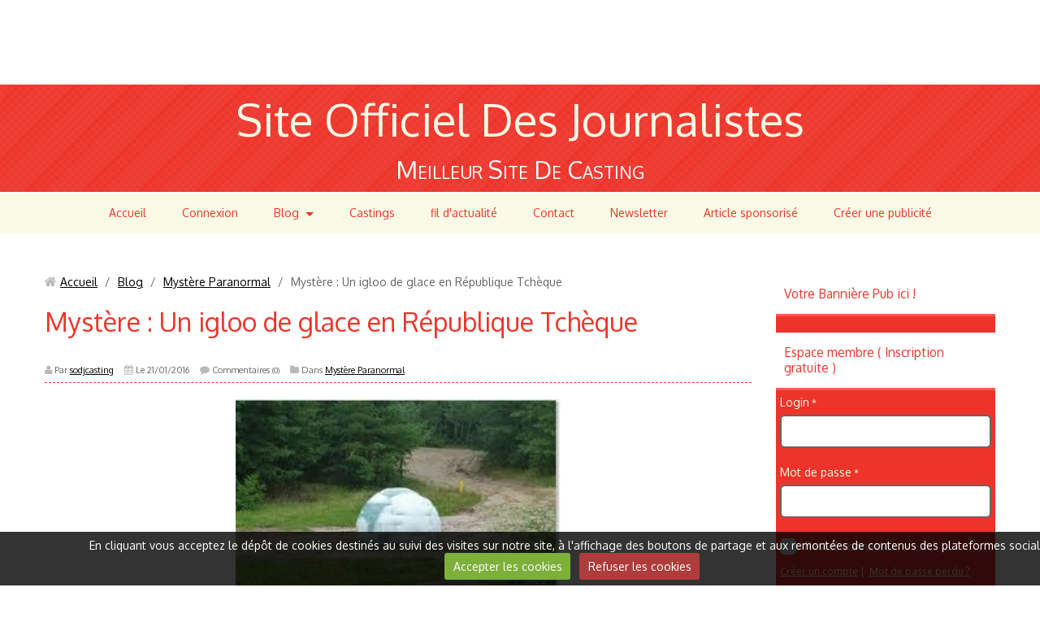

--- FILE ---
content_type: text/html; charset=UTF-8
request_url: https://www.siteofficieldesjournalistes.com/blog/mystere-paranormal-1/mystere-un-igloo-de-glace-en-republique-tcheque.html
body_size: 62679
content:
<!DOCTYPE html>
<html lang="fr">

    <head>
        <title>Mystère : Un igloo de glace en République Tchèque</title>
        
        <!-- easy_bootstrap / chili -->
<meta http-equiv="content-type" content="text/html; charset=utf-8">
  <link rel="alternate" type="application/rss+xml" href="https://www.siteofficieldesjournalistes.com/blog/do/rss.xml" />
  <meta name="twitter:title" content="Mystère : Un igloo de glace en République Tchèque"/>
  <meta property="og:title" content="Mystère : Un igloo de glace en République Tchèque"/>
  <meta property="og:url" content="https://www.siteofficieldesjournalistes.com/blog/mystere-paranormal-1/mystere-un-igloo-de-glace-en-republique-tcheque.html"/>
  <meta property="og:type" content="article"/>
  <meta name="description" content="Notre planète bleue regorge de curiosités que nous avons tous hâtent de dénicher. L’une des dernières en date, est la découverte d’une sorte de géante boule de glace en République Tchèque."/>
  <meta name="twitter:description" content="Notre planète bleue regorge de curiosités que nous avons tous hâtent de dénicher. L’une des dernières en date, est la découverte d’une sorte de géante boule de glace en République Tchèque."/>
  <meta property="og:description" content="Notre planète bleue regorge de curiosités que nous avons tous hâtent de dénicher. L’une des dernières en date, est la découverte d’une sorte de géante boule de glace en République Tchèque."/>
  <meta name="keywords" content="mystère, igloo de glace, République Tchèque, étrange, paranormal, planète bleue, curiosités, géante boule, énigme, ovni,"/>
  <link rel="image_src" href="https://www.siteofficieldesjournalistes.com/medias/images/73725233glace-jpg.jpg"/>
  <meta property="og:image" content="https://www.siteofficieldesjournalistes.com/medias/images/73725233glace-jpg.jpg"/>
  <meta name="twitter:image" content="https://www.siteofficieldesjournalistes.com/medias/images/73725233glace-jpg.jpg"/>
  <meta name="twitter:card" content="summary_large_image"/>
  <link rel="canonical" href="https://www.siteofficieldesjournalistes.com/blog/mystere-paranormal-1/mystere-un-igloo-de-glace-en-republique-tcheque.html">

<meta name="msvalidate.01" content="5F3537B72D81F41909BF4C7EEE1160F7">

<meta name="google-site-verification" content="1kkV_ZtUE_u_dOSDdE81SphD-vRoG8GlCl2xScsVAaI">

<meta name="generator" content="e-monsite (e-monsite.com)">



<meta name="viewport" content="width=device-width, initial-scale=1.0, maximum-scale=1.0, user-scalable=no">
<!--[if IE]>
<meta http-equiv="X-UA-Compatible" content="IE=edge">
<![endif]-->

<link rel="icon" href="https://www.siteofficieldesjournalistes.com/medias/site/favicon/main-victoire-aplication-1.jpg">

<link rel="apple-touch-icon" sizes="114x114" href="https://www.siteofficieldesjournalistes.com/medias/site/mobilefavicon/main-5.jpg?fx=c_114_114" />
<link rel="apple-touch-icon" sizes="72x72" href="https://www.siteofficieldesjournalistes.com/medias/site/mobilefavicon/main-5.jpg?fx=c_72_72" />
<link rel="apple-touch-icon" href="https://www.siteofficieldesjournalistes.com/medias/site/mobilefavicon/main-5.jpg?fx=c_57_57" />
<link rel="apple-touch-icon-precomposed" href="https://www.siteofficieldesjournalistes.com/medias/site/mobilefavicon/main-5.jpg?fx=c_57_57" />



<meta name="google-site-verification" content="1kkV_ZtUE_u_dOSDdE81SphD-vRoG8GlCl2xScsVAaI" />



        <link href="https://fonts.googleapis.com/css?family=Oxygen&Electrolize:400,700&display=swap" rel="stylesheet">
        <link href="//www.siteofficieldesjournalistes.com/themes/combined.css?v=6_1543914175_229" rel="stylesheet">
        <!--[if IE 7]>
        <link href="//www.siteofficieldesjournalistes.com/medias/static/themes/bootstrap/css/font-awesome-ie7.min.css" rel="stylesheet">
        <![endif]-->
        
        <script src="//www.siteofficieldesjournalistes.com/themes/combined.js?v=6_1543914175_229"></script>

             <script src="//www.siteofficieldesjournalistes.com/medias/static/jqueryCuttr/jquery.cookie.js"></script>
    <script src="//www.siteofficieldesjournalistes.com/medias/static/jqueryCuttr/jquery.cookiecuttr.js"></script>
    <script>
    $(document).ready(function(){
        $.cookieCuttr({
            cookieNotificationLocationBottom : true,
            cookieDeclineButton : true,
            cookieResetButton : false,
            cookieAcceptButtonText :'Accepter\u0020les\u0020cookies',
            cookieDeclineButtonText :'Refuser\u0020les\u0020cookies',
            cookieResetButtonText : 'R\u00E9initialiser\u0020les\u0020cookies',
            cookieAnalyticsMessage : 'En\u0020cliquant\u0020vous\u0020acceptez\u0020le\u0020d\u00E9p\u00F4t\u0020de\u0020cookies\u0020destin\u00E9s\u0020au\u0020suivi\u0020des\u0020visites\u0020sur\u0020notre\u0020site,\u0020\u00E0\u0020l\u0027affichage\u0020des\u0020boutons\u0020de\u0020partage\u0020et\u0020aux\u0020remont\u00E9es\u0020de\u0020contenus\u0020des\u0020plateformes\u0020sociales.',
            cookieWhatAreLinkText : ''      
        });
    });
    </script>
        
        <!-- Le HTML5 shim, for IE6-8 support of HTML5 elements -->
        <!--[if lt IE 9]>
        <script src="//www.siteofficieldesjournalistes.com/medias/static/themes/bootstrap/js/html5shiv.js"></script>
        <![endif]--> 
        <!-- <script src="//www.siteofficieldesjournalistes.com/medias/static/themes/easy_bootstrap/plugins.js"></script> -->
       
                
        <script async src="https://www.googletagmanager.com/gtag/js?id=G-4VN4372P6E"></script>
<script>
    window.dataLayer = window.dataLayer || [];
    function gtag(){dataLayer.push(arguments);}
    
    gtag('consent', 'default', {
        'ad_storage': 'denied',
        'analytics_storage': 'denied'
    });
    
    gtag('js', new Date());
    gtag('config', 'G-4VN4372P6E');
</script>

        
    <!-- Global site tag (gtag.js) -->
        <script async src="https://www.googletagmanager.com/gtag/js?id=UA-58175441-1"></script>
        <script>
        window.dataLayer = window.dataLayer || [];
        function gtag(){dataLayer.push(arguments);}

gtag('consent', 'default', {
            'ad_storage': 'denied',
            'analytics_storage': 'denied'
        });
        gtag('set', 'allow_ad_personalization_signals', false);
                gtag('js', new Date());
        gtag('config', 'UA-58175441-1');
    </script>
    </head>
    
    <body id="blog_run_mystere-paranormal-1" class="default nohdp">
        <div id="ad_website_top" class="user-ad">
    <script type="text/javascript"><!--
    google_ad_client = "pub-9722186176027693";
    google_ad_width = 728;
    google_ad_height = 90;
    google_ad_format = "728x90_as";
    google_ad_type = "text_image";
    //--></script>
    <script type="text/javascript" src="https://pagead2.googlesyndication.com/pagead/show_ads.js">;</script>
</div>
        
         
 		<!-- les drapeau sur mobile --> 
        	<div class="visible-phone">
            	        	</div>
        <!-- /les drapeau sur mobile --> 
        
<!-- Si menu au dessus du header -->            
        <!-- /Si menu au dessus du header -->         
    
        <header id="header">
        	<!-- Si le header = le container --> 
        	            <div class="clearfix" >
                        <!-- /Si le header = le container --> 
            
            	<!-- Si les drapeau sont en haut du header --> 
            	                <div class="hidden-phone">
                                </div>
                                <!-- /Si les drapeau sont en haut du header --> 
                
                <!-- Si barre de recherche active --> 
                                <!-- /Si barre de recherche active --> 
                
                                
                                    
                                       
                        <p class="brand">                        
                            <a href="https://www.siteofficieldesjournalistes.com/">Site Officiel Des  Journalistes</a>
                        </p>     
                                        
                                            <p class="subtitle">Meilleur Site De Casting</p>
                                	                
                <!-- ********** EMPLACEMENT DU SLIDER ********** -->
                                <!-- ********** EMPLACEMENT DU SLIDER ********** -->
                
                                    
                                    
                
                <!-- Si les drapeau sont en bas du header --> 
                                <!-- /Si les drapeau sont en bas du header -->
             
             <!-- Si le header = le container --> 
            <!--   --> 
            <!-- / Si le header = le container --> 
        </header>
        
<!-- Si menu au dessous du header -->            
                <nav class="navbar  fixed">
                            
                <!-- Si barre de recherche active --> 
                                <!-- /Si barre de recherche active --> 
                
                <div class="navbar-inner">
                    <a class="btn-navbar" data-toggle="collapse" data-target=".nav-collapse">
                        <i class="icon icon-reorder icon-2x"></i>
                    </a>
                    <div class="nav-collapse collapse">
                       <ul class="nav nav-list">
         <li class="nav-item-1">
         <a class="nav-link " href="https://www.siteofficieldesjournalistes.com/" >Accueil</a>
               </li>
            <li class="nav-item-2">
         <a class="nav-link " href="http://www.siteofficieldesjournalistes.com/members/account/" >Connexion</a>
               </li>
            <li class="nav-item-3 dropdown">
         <a class="nav-link  dropdown-toggle" href="https://www.siteofficieldesjournalistes.com/blog/" >Blog</a>
                  <ul class="dropdown-menu">
                           <li>
                  <a href="https://www.siteofficieldesjournalistes.com/blog/casting/">Castings a la une</a>
                              </li>
                           <li>
                  <a href="https://www.siteofficieldesjournalistes.com/blog/article-sponsorise/">Article sponsorisé</a>
                              </li>
                           <li>
                  <a href="https://www.siteofficieldesjournalistes.com/blog/actualite/">Actualités</a>
                              </li>
                           <li>
                  <a href="https://www.siteofficieldesjournalistes.com/blog/insolite/">Insolite</a>
                              </li>
                           <li>
                  <a href="https://www.siteofficieldesjournalistes.com/blog/mystere-paranormal-1/">Mystère Paranormal</a>
                              </li>
                           <li>
                  <a href="https://www.siteofficieldesjournalistes.com/blog/horoscope/">Horoscope</a>
                              </li>
                        </ul>
               </li>
            <li class="nav-item-4">
         <a class="nav-link " href="https://www.siteofficieldesjournalistes.com/castings/" >Castings</a>
               </li>
            <li class="nav-item-5">
         <a class="nav-link " href="http://www.siteofficieldesjournalistes.com/pages/fil-d-actualite.html" >fil d'actualité</a>
               </li>
            <li class="nav-item-6">
         <a class="nav-link " href="http://www.siteofficieldesjournalistes.com/contact/contact.html" >Contact</a>
               </li>
            <li class="nav-item-7">
         <a class="nav-link " href="http://www.siteofficieldesjournalistes.com/newsletters/" >Newsletter</a>
               </li>
            <li class="nav-item-8">
         <a class="nav-link " href="https://www.siteofficieldesjournalistes.com/blog/article-sponsorise/" >Article sponsorisé</a>
               </li>
            <li class="nav-item-9">
         <a class="nav-link " href="http://www.siteofficieldesjournalistes.com/pages/votre-publicite.html" >Créer une publicité</a>
               </li>
         </ul>

                    </div>
                </div>


                    </nav>
        	<!-- Si menu fixe -->  
                        <div class="navbar-affix-clone"></div>
             
            <!-- /Si menu fixe -->    
        <!-- /Si menu au dessous du header -->   
        
        
        <div id="main-area" class="main">
            <div class="container">
            
<!-- Si menu dans le main -->            
        <!-- /Si menu dans le main --> 
            
            
                <div class="row-fluid">
                
<!-- menuleft -->                 
                    <!-- /menuleft -->  

<!-- menuright si "on_left" -->                 
                    <!-- /menuright si "on_left" -->                    
                    
            
                    <div class="span9 content" id="content-area">
                                                       <ul class="breadcrumb hidden-phone">
                  <li>
            <i class="icon icon-home"></i> <a href="https://www.siteofficieldesjournalistes.com/" title="Site Officiel Des  Journalistes">Accueil</a> <span class="divider">/</span>
         </li>
                        <li>
            <a href="https://www.siteofficieldesjournalistes.com/blog/" title="Blog">Blog</a> <span class="divider">/</span>
        </li>
                        <li>
            <a href="https://www.siteofficieldesjournalistes.com/blog/mystere-paranormal-1/" title="Mystère Paranormal">Mystère Paranormal</a> <span class="divider">/</span>
        </li>
                        <li class="active">
            Mystère : Un igloo de glace en République Tchèque
         </li>
            </ul>
                                                
                                                
                                                <div class="view view-blog" id="view-item" data-category="mystere-paranormal-1">
        <h1 class="view-title">Mystère : Un igloo de glace en République Tchèque</h1>
    <ul class="inline item-infos">
                <li><i class="icon icon-user"></i> Par  
                <a href="https://www.siteofficieldesjournalistes.com/blog/do/author/5668042f9b565a00089805f6">sodjcasting</a>    
                </li>
                <li>
            <i class="icon icon-calendar"></i> Le 21/01/2016
                    </li>
                <li><i class="icon icon-comment"></i> 
                    Commentaires <small>(0)</small>
                </li>
                        <li><i class="icon icon-folder-close"></i> Dans <a href="https://www.siteofficieldesjournalistes.com/blog/mystere-paranormal-1/" title="">Mystère Paranormal</a></li>
            </ul>
    <div class="clearfix">
         <p style="text-align: center;"><img alt="mystère, igloo de glace, République Tchèque, étrange, paranormal, planète bleue, curiosités, géante boule, énigme, ovni," height="268" src="http://www.siteofficieldesjournalistes.com/medias/images/73725233glace-jpg.jpg?fx=r_400_400" width="400" /></p>

<p>Notre plan&egrave;te bleue regorge de curiosit&eacute;s que nous avons tous h&acirc;tent de d&eacute;nicher. L&rsquo;une des derni&egrave;res en date, est la d&eacute;couverte d&rsquo;une sorte de g&eacute;ante boule de glace en R&eacute;publique Tch&egrave;que.<br />
&nbsp;</p>

        </div>
                         <div id="rows-" class="rows clearfix" data-total-pages="1" data-current-page="1">
                				
        	<div  class="row-container page_1">
        		<div class="row-content">
        			                        			    <div class="row">
					                                                                                
                                                                                                                            
                                                                        
						                                                        
							            				<div class="column self-stretch" style="width:100%">
            					<div class="column-content">            							<script async src="//pagead2.googlesyndication.com/pagead/js/adsbygoogle.js"></script>
<!-- Adaptable -->
<ins class="adsbygoogle"
     style="display:block"
     data-ad-client="ca-pub-9722186176027693"
     data-ad-slot="7686052414"
     data-ad-format="auto"></ins>
<script>
(adsbygoogle = window.adsbygoogle || []).push({});
</script>

            						            					</div>
            				</div>
													 
					        			</div>
                            		</div>
        	</div>
			 
			 
                				
        	<div  class="row-container page_1">
        		<div class="row-content">
        			                        			    <div class="row">
					                                                                                
                                                                                                                            
                                                                        
						                                                        
							            				<div class="column self-stretch" style="width:100%">
            					<div class="column-content">            							<div class="clearfix">
<p>Elle a &eacute;t&eacute; trouv&eacute;e par hasard par un promeneur dans la for&ecirc;t de Milovice, situ&eacute;e dans la r&eacute;gion de Moravie-du-Sud.</p>

<p>L&rsquo;objet mesurerait plus de 2 m&egrave;tres de diam&egrave;tre ! Il serait, d&rsquo;apr&egrave;s une vid&eacute;o post&eacute;e sur la plateforme Youtube, pos&eacute; sur un sentier de terre. La pr&eacute;sence de l&rsquo;impressionnante masse de glace demeure &agrave; cette heure une &eacute;nigme.</p>

<p>Le plus &eacute;trange dans cette affaire provient du fait qu&rsquo;il n&rsquo;y a pas de pr&eacute;sence de neige ni de glace aux alentours. La question que beaucoup de monde se pose est de savoir comment il est arriv&eacute; l&agrave;. La premi&egrave;re hypoth&egrave;se pose qu&rsquo;il s&rsquo;agirait ni plus ni moins d&rsquo;un OVNI !</p>

<p>Cette th&egrave;se a &eacute;t&eacute; accr&eacute;dit&eacute;e par un organisme am&eacute;ricain sp&eacute;cialis&eacute; en ufologie, l&rsquo;UFO Global Reporting Center. Cette association rapporte r&eacute;guli&egrave;rement des &eacute;l&eacute;ments, des preuves concernant les ph&eacute;nom&egrave;nes a&eacute;riens inexpliqu&eacute;s. Toutefois, comment un objet si lourd et si fragile aurait pu tomber du ciel sans para&icirc;tre &ecirc;tre v&eacute;ritablement endommag&eacute;.</p>

<p>La seconde tendrait &agrave; d&eacute;montrer qu&rsquo;elle serait de fabrication humaine. En effet, lorsque l&rsquo;on regarde avec un minimum d&rsquo;attention le monstre de glace, on aper&ccedil;oit des lignes verticales et horizontales comme les briques des igloos. Cependant, on pourrait se demander qui se serait amus&eacute; &agrave; stocker dans ses propres cong&eacute;lateurs une quantit&eacute; aussi importante de glace.</p>

<p style="text-align: center;"><iframe frameborder="0" height="390" src="http://www.dailymotion.com/embed/video/xk807a?width=640" width="640"></iframe></p>

</div>
            						            					</div>
            				</div>
													 
					        			</div>
                            		</div>
        	</div>
			 
			 
                				
        	<div  class="row-container page_1">
        		<div class="row-content">
        			                        			    <div class="row">
					                                                                                
                                                                                                                            
                                                                        
						                                                        
							            				<div class="column self-stretch" style="width:100%">
            					<div class="column-content">            							<script async src="//pagead2.googlesyndication.com/pagead/js/adsbygoogle.js"></script>
<!-- Adaptable -->
<ins class="adsbygoogle"
     style="display:block"
     data-ad-client="ca-pub-9722186176027693"
     data-ad-slot="7686052414"
     data-ad-format="auto"></ins>
<script>
(adsbygoogle = window.adsbygoogle || []).push({});
</script>

            						            					</div>
            				</div>
													 
					        			</div>
                            		</div>
        	</div>
			 
			 
</div>

                     
        <p class="tag-line">
        <a href="https://www.siteofficieldesjournalistes.com/blog/do/tag/ovni/" class="tag">ovni</a>
        <a href="https://www.siteofficieldesjournalistes.com/blog/do/tag/enigme/" class="tag">énigme</a>
        <a href="https://www.siteofficieldesjournalistes.com/blog/do/tag/geante-boule/" class="tag">géante boule</a>
        <a href="https://www.siteofficieldesjournalistes.com/blog/do/tag/curiosites/" class="tag">curiosités</a>
        <a href="https://www.siteofficieldesjournalistes.com/blog/do/tag/planete-bleue/" class="tag">planète bleue</a>
        <a href="https://www.siteofficieldesjournalistes.com/blog/do/tag/paranormal/" class="tag">paranormal</a>
        <a href="https://www.siteofficieldesjournalistes.com/blog/do/tag/etrange/" class="tag">etrange</a>
        <a href="https://www.siteofficieldesjournalistes.com/blog/do/tag/republique-tcheque/" class="tag">République Tchèque</a>
        <a href="https://www.siteofficieldesjournalistes.com/blog/do/tag/igloo-de-glace/" class="tag">igloo de glace</a>
        <a href="https://www.siteofficieldesjournalistes.com/blog/do/tag/mystere/" class="tag">mystere</a>
        </p>
        
        
        <div class="related-blogposts">
        <h2>Articles similaires</h2>
        <div class="items-container">
                                <div class="item item-blog media" data-category="insolite">
                <div class="media-body">
            <h3 class="media-heading"><a href="https://www.siteofficieldesjournalistes.com/blog/insolite/seulement-2-de-la-population-arrive-a-resoudre-cette-enigme-y-arriverez-vous.html">Seulement 2% de la population arrive à résoudre cette énigme ! Y arriverez-vous?</a></h3>
                            <p>Si vous êtes du genre à apprécier les jeux de logique et autres exercices du genre, nous avons peut-être quelque chose pour vous qui pourrait grandement vous ravir ! Voici la réponse:</p>         
                    </div>
    </div>
                                <div class="item item-blog media" data-category="actualite">
                <div class="media-body">
            <h3 class="media-heading"><a href="https://www.siteofficieldesjournalistes.com/blog/actualite/qui-se-sent-capable.html">Qui se sent capable ? </a></h3>
                            <p>Mettez au défi vos amis en partageant
</p>         
                    </div>
    </div>
                    </div>
    </div>
                
    

<div class="plugins">
               <div id="social-4e8206b7a4096fde4dbc94e8" class="plugin" data-plugin="social">
            <script type="text/javascript"> 
            if(jQuery.cookie('cc_cookie_accept') == "cc_cookie_accept"){ 
               var script = document.createElement('script');        
               var div = document.createElement('div');               
               var container = document.getElementById("social-4e8206b7a4096fde4dbc94e8");
               
               script.src = "//s7.addthis.com/js/300/addthis_widget.js#pubid=ra-5e00795ac3341b4e";
               div.classList.add("addthis_inline_share_toolbox");
               
               container.append(script);
               container.append(div);         
            }           
        </script>
       
</div>    
           <div class="plugin plugin-rating">
   <form action="https://www.siteofficieldesjournalistes.com/blog/mystere-paranormal-1/mystere-un-igloo-de-glace-en-republique-tcheque.html" method="post">
   <ul class="rating-list">
         <li class="note-off">
         <label for="rating1" title="1 / 5">1</label>
         <input type="radio" name="note" id="rating1" value="1"/>
      </li>
         <li class="note-off">
         <label for="rating2" title="2 / 5">2</label>
         <input type="radio" name="note" id="rating2" value="2"/>
      </li>
         <li class="note-off">
         <label for="rating3" title="3 / 5">3</label>
         <input type="radio" name="note" id="rating3" value="3"/>
      </li>
         <li class="note-off">
         <label for="rating4" title="4 / 5">4</label>
         <input type="radio" name="note" id="rating4" value="4"/>
      </li>
         <li class="note-off">
         <label for="rating5" title="5 / 5">5</label>
         <input type="radio" name="note" id="rating5" value="5"/>
      </li>
      </ul>
   <p class="rating-infos">
            Aucune note. Soyez le premier à attribuer une note !
      </p>
   </form>
</div>
    
                                                      
                    <div class="plugin plugin-comment-add" id="comment-add">
    <h3>Ajouter un commentaire</h3>
    
    <form method="post" action="https://www.siteofficieldesjournalistes.com/blog/mystere-paranormal-1/mystere-un-igloo-de-glace-en-republique-tcheque.html#comment-add">
            
                <div class="control-group required">
            <label for="comment_field_name" class="control-label">Nom</label>
            <div class="controls">
                <input  type="text" name="name" id="comment_field_name" class="input-block-level" value=""/>
            </div>
        </div>
        
        <div class="control-group">
            <label for="comment_field_email" class="control-label">E-mail</label>
            <div class="controls">
                <input  type="text" name="email" id="comment_field_email" class="input-block-level" value=""/>
            </div>
        </div>
        
        <div class="control-group">
            <label for="comment_field_url" class="control-label">Site Internet</label>
            <div class="controls">
                <input  type="text" name="web" id="comment_field_url" class="input-block-level" value=""/>
            </div>
        </div>
                
        <div class="control-group required">
            <label for="comment_field_message" class="control-label">Message</label>
            <div class="controls">
                <div class="btn-group nav-text-icons" data-target="comment_field_message">
    <a class="btn btn-small" title="Gras" href="javascript:void(0);" data-tag="[b]"><i class="icon-bold"></i></a>
    <a class="btn btn-small" title="Italique" href="javascript:void(0);" data-tag="[i]"><i class="icon-italic"></i></a>
    <a class="btn btn-small" title="Souligné" href="javascript:void(0);" data-tag="[u]"><i class="icon-underline"></i></a>
    <a class="btn btn-small" title="Taille du texte" href="javascript:void(0);" data-modal="size"><i class="icon-text-height"></i></a>
    <div class="btn-group">
        <a class="btn btn-small dropdown-toggle" title="Couleur du texte" href="#" data-toggle="dropdown"><i class="icon-tint"></i></a>
        <div class="dropdown-menu control-text-format-colors">
            <span style="background-color:#fefe33"></span>
            <span style="background-color:#fbbc03"></span>
            <span style="background-color:#fb9902"></span>
            <span style="background-color:#fd5308"></span>
            <span style="background-color:#fe2712"></span>
            <span style="background-color:#a7194b"></span>
            <span style="background-color:#8601af"></span>
            <span style="background-color:#3d01a4"></span>
            <span style="background-color:#0247fe"></span>
            <span style="background-color:#0392ce"></span>
            <span style="background-color:#66b032"></span>
            <span style="background-color:#d0ea2b"></span>
            <span style="background-color:#fff"></span>
            <span style="background-color:#ccc"></span>
            <span style="background-color:#999"></span>
            <span style="background-color:#666"></span>
            <span style="background-color:#333"></span>
            <span style="background-color:#000"></span>
            <div class="control-group">
                <div class="input-append">
                    <input type="text" class="control-text-format-colors-input" maxlength="7" value="" placeholder="#000000" data-exclude-validation="true">
                    <button class="btn btn-primary" type="button"><i class="icon-ok"></i></button>
                </div>
            </div>
        </div>
    </div>
    <a class="btn btn-small" title="Citation" href="javascript:void(0);" data-modal="quote"><i class="icon-quote-right"></i></a>
    <a class="btn btn-small" title="Texte centré" href="javascript:void(0);" data-tag="[center]"><i class="icon-align-center"></i></a>
    <a class="btn btn-small" title="Lien" href="javascript:void(0);" data-modal="url"><i class="icon-link"></i></a>
    <a class="btn btn-small" title="Texte caché" href="javascript:void(0);" data-modal="spoiler"><i class="icon-eye-close"></i></a>
    <a class="btn btn-small" title="Image" href="javascript:void(0);" data-modal="img"><i class="icon-picture"></i></a>
    <a class="btn btn-small" title="Vidéo" href="javascript:void(0);" data-modal="video"><i class="icon-film"></i></a>
        <a class="btn btn-small hidden-phone" title="Émoticônes" href="javascript:void(0);"data-toggle="smileys"><i class="icon-smile"></i></a>
        <a class="btn btn-small" href="javascript:void(0);" data-toggle="preview"><i class="icon-ok"></i> Aperçu</i></a>
</div>                <textarea name="comment" rows="10" cols="1" id="comment_field_message" class="input-block-level" title="Message"></textarea>                     
            </div>
        </div>
                    <div class="smiley-container control-group hidden-phone hide">
    <div class="controls">
                  <a class="smiley" rel=":1:" href="javascript:void(0);"><img src="//www.siteofficieldesjournalistes.com/medias/static/themes/smileys/1.png" alt=""/></a>
                  <a class="smiley" rel=":2:" href="javascript:void(0);"><img src="//www.siteofficieldesjournalistes.com/medias/static/themes/smileys/2.png" alt=""/></a>
                  <a class="smiley" rel=":3:" href="javascript:void(0);"><img src="//www.siteofficieldesjournalistes.com/medias/static/themes/smileys/3.png" alt=""/></a>
                  <a class="smiley" rel=":4:" href="javascript:void(0);"><img src="//www.siteofficieldesjournalistes.com/medias/static/themes/smileys/4.png" alt=""/></a>
                  <a class="smiley" rel=":5:" href="javascript:void(0);"><img src="//www.siteofficieldesjournalistes.com/medias/static/themes/smileys/5.png" alt=""/></a>
                  <a class="smiley" rel=":6:" href="javascript:void(0);"><img src="//www.siteofficieldesjournalistes.com/medias/static/themes/smileys/6.png" alt=""/></a>
                  <a class="smiley" rel=":7:" href="javascript:void(0);"><img src="//www.siteofficieldesjournalistes.com/medias/static/themes/smileys/7.png" alt=""/></a>
                  <a class="smiley" rel=":8:" href="javascript:void(0);"><img src="//www.siteofficieldesjournalistes.com/medias/static/themes/smileys/8.png" alt=""/></a>
                  <a class="smiley" rel=":9:" href="javascript:void(0);"><img src="//www.siteofficieldesjournalistes.com/medias/static/themes/smileys/9.png" alt=""/></a>
                  <a class="smiley" rel=":10:" href="javascript:void(0);"><img src="//www.siteofficieldesjournalistes.com/medias/static/themes/smileys/10.png" alt=""/></a>
                  <a class="smiley" rel=":11:" href="javascript:void(0);"><img src="//www.siteofficieldesjournalistes.com/medias/static/themes/smileys/11.png" alt=""/></a>
                  <a class="smiley" rel=":12:" href="javascript:void(0);"><img src="//www.siteofficieldesjournalistes.com/medias/static/themes/smileys/12.png" alt=""/></a>
                  <a class="smiley" rel=":13:" href="javascript:void(0);"><img src="//www.siteofficieldesjournalistes.com/medias/static/themes/smileys/13.png" alt=""/></a>
                  <a class="smiley" rel=":14:" href="javascript:void(0);"><img src="//www.siteofficieldesjournalistes.com/medias/static/themes/smileys/14.png" alt=""/></a>
                  <a class="smiley" rel=":15:" href="javascript:void(0);"><img src="//www.siteofficieldesjournalistes.com/medias/static/themes/smileys/15.png" alt=""/></a>
                  <a class="smiley" rel=":16:" href="javascript:void(0);"><img src="//www.siteofficieldesjournalistes.com/medias/static/themes/smileys/16.png" alt=""/></a>
                  <a class="smiley" rel=":17:" href="javascript:void(0);"><img src="//www.siteofficieldesjournalistes.com/medias/static/themes/smileys/17.png" alt=""/></a>
                  <a class="smiley" rel=":18:" href="javascript:void(0);"><img src="//www.siteofficieldesjournalistes.com/medias/static/themes/smileys/18.png" alt=""/></a>
                  <a class="smiley" rel=":19:" href="javascript:void(0);"><img src="//www.siteofficieldesjournalistes.com/medias/static/themes/smileys/19.png" alt=""/></a>
                  <a class="smiley" rel=":20:" href="javascript:void(0);"><img src="//www.siteofficieldesjournalistes.com/medias/static/themes/smileys/20.png" alt=""/></a>
                  <a class="smiley" rel=":21:" href="javascript:void(0);"><img src="//www.siteofficieldesjournalistes.com/medias/static/themes/smileys/21.png" alt=""/></a>
                  <a class="smiley" rel=":22:" href="javascript:void(0);"><img src="//www.siteofficieldesjournalistes.com/medias/static/themes/smileys/22.png" alt=""/></a>
                  <a class="smiley" rel=":23:" href="javascript:void(0);"><img src="//www.siteofficieldesjournalistes.com/medias/static/themes/smileys/23.png" alt=""/></a>
                  <a class="smiley" rel=":24:" href="javascript:void(0);"><img src="//www.siteofficieldesjournalistes.com/medias/static/themes/smileys/24.png" alt=""/></a>
                  <a class="smiley" rel=":25:" href="javascript:void(0);"><img src="//www.siteofficieldesjournalistes.com/medias/static/themes/smileys/25.png" alt=""/></a>
                  <a class="smiley" rel=":26:" href="javascript:void(0);"><img src="//www.siteofficieldesjournalistes.com/medias/static/themes/smileys/26.png" alt=""/></a>
                  <a class="smiley" rel=":27:" href="javascript:void(0);"><img src="//www.siteofficieldesjournalistes.com/medias/static/themes/smileys/27.png" alt=""/></a>
                  <a class="smiley" rel=":28:" href="javascript:void(0);"><img src="//www.siteofficieldesjournalistes.com/medias/static/themes/smileys/28.png" alt=""/></a>
                  <a class="smiley" rel=":29:" href="javascript:void(0);"><img src="//www.siteofficieldesjournalistes.com/medias/static/themes/smileys/29.png" alt=""/></a>
                  <a class="smiley" rel=":30:" href="javascript:void(0);"><img src="//www.siteofficieldesjournalistes.com/medias/static/themes/smileys/30.png" alt=""/></a>
                  <a class="smiley" rel=":31:" href="javascript:void(0);"><img src="//www.siteofficieldesjournalistes.com/medias/static/themes/smileys/31.png" alt=""/></a>
                  <a class="smiley" rel=":32:" href="javascript:void(0);"><img src="//www.siteofficieldesjournalistes.com/medias/static/themes/smileys/32.png" alt=""/></a>
                  <a class="smiley" rel=":33:" href="javascript:void(0);"><img src="//www.siteofficieldesjournalistes.com/medias/static/themes/smileys/33.png" alt=""/></a>
                  <a class="smiley" rel=":34:" href="javascript:void(0);"><img src="//www.siteofficieldesjournalistes.com/medias/static/themes/smileys/34.png" alt=""/></a>
                  <a class="smiley" rel=":35:" href="javascript:void(0);"><img src="//www.siteofficieldesjournalistes.com/medias/static/themes/smileys/35.png" alt=""/></a>
                  <a class="smiley" rel=":36:" href="javascript:void(0);"><img src="//www.siteofficieldesjournalistes.com/medias/static/themes/smileys/36.png" alt=""/></a>
                  <a class="smiley" rel=":37:" href="javascript:void(0);"><img src="//www.siteofficieldesjournalistes.com/medias/static/themes/smileys/37.png" alt=""/></a>
                  <a class="smiley" rel=":38:" href="javascript:void(0);"><img src="//www.siteofficieldesjournalistes.com/medias/static/themes/smileys/38.png" alt=""/></a>
                  <a class="smiley" rel=":39:" href="javascript:void(0);"><img src="//www.siteofficieldesjournalistes.com/medias/static/themes/smileys/39.png" alt=""/></a>
            </div>
</div>                             <div class="control-group required">
    <label class="control-label">Anti-spam</label>
    <div class="controls">
        <link href="//www.siteofficieldesjournalistes.com/medias/static/icon-captcha/css/icon-captcha.min.css" rel="stylesheet" />
        <script src="//www.siteofficieldesjournalistes.com/medias/static/icon-captcha/js/icon-captcha.min.js"></script>
        <div class="captcha-holder">&nbsp;</div>
        
        <script>
        $('.captcha-holder').iconCaptcha({
            captchaAjaxFile: '//www.siteofficieldesjournalistes.com/sessions/iconcaptcha',
            captchaMessages: {
                header: "S\u00E9lectionnez\u0020l\u0027image\u0020visible\u0020le\u0020moins\u0020de\u0020fois",
                correct: {
                    top: "Correct",
                    bottom: "Vous\u0020n\u0027\u00EAtes\u0020pas\u0020un\u0020robot"
                },
                incorrect: {
                    top: "Erreur",
                    bottom: "Vous\u0020avez\u0020s\u00E9lectionn\u00E9\u0020la\u0020mauvaise\u0020image"
                }
            }
        });
        </script>
    </div>
</div>  
      
        <div class="form-actions">
            <input type="submit" value="Ajouter" name="s" class="btn btn-primary"/>
        </div>
    </form>
</div>                                        </div>
</div>
                    </div>


<!-- menuleft si "on_right" -->                 
                    <!-- /menuleft -->                    
<!-- menuright -->         
                                            <div class="span3 sidebar" id="sidebar-two">
                                                                                                                                                       
                                                                                                                                                                    
                                <div class="widget widget_image_single">
                                        
            <p class="widget-title">
        
            <a href="http://www.siteofficieldesjournalistes.com/pages/votre-publicite.html">
        
            Votre Bannière Pub ici !
          

            </a>
    
            </p>
    
                                                                    </div>
                                                                                        
                                                                                                                                                                                                
                                <div class="widget widget_member">
                                        
            <p class="widget-title">
        
        
            Espace membre ( Inscription gratuite )
          

    
            </p>
    
                                                                            <div>
                                            <div class="widget-content">
                                                <form method="post" action="https://www.siteofficieldesjournalistes.com/members/connect">
    <div class="control-group required">
        <label for="widget_field_login" class="control-label">Login</label>
        <div class="controls">
            <input type="text" name="username" id="widget_field_login" class="input-block-level" value="">
        </div>
    </div>
    <div class="control-group required">
        <label for="widget_field_password" class="control-label">Mot de passe</label>
        <div class="controls">
            <input type="password" name="passwd" id="widget_field_password" class="input-block-level" value="">
        </div>
    </div>
    <div class="control-group">
        <div class="controls">
            <label for="widget_rememberme" class="checkbox">
                <input type="checkbox" name="rememberme" value="1" id="widget_rememberme">
                Rester connecté
            </label>
        </div>
    </div>
    <div class="control-group">
        <div class="controls">
        <small>
                        <a href="https://www.siteofficieldesjournalistes.com/members/subscribe">Créer un compte</a>&nbsp;|&nbsp;
                        <a href="https://www.siteofficieldesjournalistes.com/members/passwordlost">Mot de passe perdu ?</a>
        </small>
        </div>
    </div>
    <div class="form-actions">
        <input type="submit" value="Valider" name="s" class="btn btn-primary">    
    </div>
</form>

                                            </div>
                                        </div>
                                                                    </div>
                                                                                        
                                                                                                                                                                                                
                                <div class="widget widget_htmltext">
                                        
            <p class="widget-title">
        
        
            Recherche un Casting
          

    
            </p>
    
                                                                            <div>
                                            <div class="widget-content">
                                                <form action="http://www.google.fr" id="cse-search-box" target="_blank">
  <div>
    <input type="hidden" name="cx" value="partner-pub-9722186176027693:8588559211" />
    <input type="hidden" name="ie" value="UTF-8" />
    <input type="text" name="q" size="55" />
    <input type="submit" name="sa" value="Rechercher" />
  </div>
</form>

<script type="text/javascript" src="http://www.google.fr/coop/cse/brand?form=cse-search-box&amp;lang=fr"></script>



                                            </div>
                                        </div>
                                                                    </div>
                                                                                        
                                                                                                                                                                                                
                                <div class="widget widget_page_category">
                                        
            <p class="widget-title">
        
        
            Menu
          

    
            </p>
    
                                                                            <div>
                                            <div class="widget-content">
                                                            <ul class="nav nav-list" data-module="pages">
                                    <li data-category="annonceur">
                <a href="https://www.siteofficieldesjournalistes.com/pages/annonceur/">Annonceur
                 <small class="badge">2</small>                </a>
                            </li>
                            
                                    <li>
                <a href="https://www.siteofficieldesjournalistes.com/pages/info-sur-le-site.html">Info sur le site</a>
            </li>
                        <li>
                <a href="https://www.siteofficieldesjournalistes.com/pages/fil-d-actualite.html">fil d'actualité</a>
            </li>
                        <li>
                <a href="https://www.siteofficieldesjournalistes.com/pages/votre-publicite.html">Créer une publicité</a>
            </li>
                                </ul>
    

                                            </div>
                                        </div>
                                                                    </div>
                                                                                        
                                                                                                                                                                                                
                                <div class="widget widget_blogpost_categories">
                                        
            <p class="widget-title">
        
        
            Blog
          

    
            </p>
    
                                                                            <div>
                                            <div class="widget-content">
                                                
<ul class="nav nav-list" data-module="blog">
   <li><a href="https://www.siteofficieldesjournalistes.com/blog/casting/" data-category="casting">Castings a la une</a></li>
   <li><a href="https://www.siteofficieldesjournalistes.com/blog/article-sponsorise/" data-category="article-sponsorise">Article sponsorisé</a></li>
   <li><a href="https://www.siteofficieldesjournalistes.com/blog/actualite/" data-category="actualite">Actualités</a></li>
   <li><a href="https://www.siteofficieldesjournalistes.com/blog/insolite/" data-category="insolite">Insolite</a></li>
   <li><a href="https://www.siteofficieldesjournalistes.com/blog/mystere-paranormal-1/" data-category="mystere-paranormal-1">Mystère Paranormal</a></li>
   <li><a href="https://www.siteofficieldesjournalistes.com/blog/horoscope/" data-category="horoscope">Horoscope</a></li>
</ul>


                                            </div>
                                        </div>
                                                                    </div>
                                                                                        
                                                                                                                                                                                                
                                <div class="widget widget_forum_categories">
                                        
            <p class="widget-title">
        
        
            Castings (Catégorie)
          

    
            </p>
    
                                                                            <div>
                                            <div class="widget-content">
                                                
<ul class="nav nav-list" data-module="castings">
   <li><a href="https://www.siteofficieldesjournalistes.com/castings/castings-tf1/" data-category="castings-tf1">Castings TF1</a></li>
   <li><a href="https://www.siteofficieldesjournalistes.com/castings/castings-france-2/" data-category="castings-france-2">Castings France 2</a></li>
   <li><a href="https://www.siteofficieldesjournalistes.com/castings/castings-france-3/" data-category="castings-france-3">Castings France 3</a></li>
   <li><a href="https://www.siteofficieldesjournalistes.com/castings/castings-france-4/" data-category="castings-france-4">Castings France 4</a></li>
   <li><a href="https://www.siteofficieldesjournalistes.com/castings/castings-france-5/" data-category="castings-france-5">Castings France 5</a></li>
   <li><a href="https://www.siteofficieldesjournalistes.com/castings/castings-m6/" data-category="castings-m6">Castings M6</a></li>
   <li><a href="https://www.siteofficieldesjournalistes.com/castings/castings-nrj12/" data-category="castings-nrj12">Castings NRJ12</a></li>
   <li><a href="https://www.siteofficieldesjournalistes.com/castings/castings-w9/" data-category="castings-w9">Castings W9</a></li>
   <li><a href="https://www.siteofficieldesjournalistes.com/castings/castings-direct-8/" data-category="castings-direct-8">Castings Direct 8</a></li>
   <li><a href="https://www.siteofficieldesjournalistes.com/castings/castings-tmc/" data-category="castings-tmc">Castings TMC</a></li>
   <li><a href="https://www.siteofficieldesjournalistes.com/castings/castings-nt1/" data-category="castings-nt1">Castings NT1</a></li>
   <li><a href="https://www.siteofficieldesjournalistes.com/castings/castings-canal/" data-category="castings-canal">Castings Canal +</a></li>
   <li><a href="https://www.siteofficieldesjournalistes.com/castings/castings-cherie-25/" data-category="castings-cherie-25">Castings Chérie 25</a></li>
   <li><a href="https://www.siteofficieldesjournalistes.com/castings/castings-autre-chaine-tv/" data-category="castings-autre-chaine-tv">Castings Autre Chaine tv</a></li>
   <li><a href="https://www.siteofficieldesjournalistes.com/castings/castings-jeux-tv/" data-category="castings-jeux-tv">Castings Jeux TV</a></li>
   <li><a href="https://www.siteofficieldesjournalistes.com/castings/castings-documentaire-reportage/" data-category="castings-documentaire-reportage">Castings Documentaire / Reportage</a></li>
   <li><a href="https://www.siteofficieldesjournalistes.com/castings/castings-mode-beaute/" data-category="castings-mode-beaute">Castings Mode / Beauté</a></li>
   <li><a href="https://www.siteofficieldesjournalistes.com/castings/castings-cinema-theatre-figuration/" data-category="castings-cinema-theatre-figuration">Castings Cinéma / Théâtre / Figuration</a></li>
   <li><a href="https://www.siteofficieldesjournalistes.com/castings/castings-musique-danse-clip/" data-category="castings-musique-danse-clip">Castings  Musique / Danse / Clip</a></li>
   <li><a href="https://www.siteofficieldesjournalistes.com/castings/castings-enfants-et-ados/" data-category="castings-enfants-et-ados">Castings enfants et ados</a></li>
   <li><a href="https://www.siteofficieldesjournalistes.com/castings/castings-presse-ecrit/" data-category="castings-presse-ecrit">Castings Presse écrit</a></li>
   <li><a href="https://www.siteofficieldesjournalistes.com/castings/castings-radio/" data-category="castings-radio">Castings Radio</a></li>
   <li><a href="https://www.siteofficieldesjournalistes.com/castings/castings-publicite/" data-category="castings-publicite">Casting publicité</a></li>
   <li><a href="https://www.siteofficieldesjournalistes.com/castings/castings-tele-realite/" data-category="castings-tele-realite">Castings Télé Réalité</a></li>
   <li><a href="https://www.siteofficieldesjournalistes.com/castings/proposer-un-sujet-d-emission-reportage/" data-category="proposer-un-sujet-d-emission-reportage">Proposer un sujet d'émission , reportage</a></li>
   <li><a href="https://www.siteofficieldesjournalistes.com/castings/temoignage/" data-category="temoignage">Témoignage</a></li>
   <li><a href="https://www.siteofficieldesjournalistes.com/castings/tv-faire-partie-du-public/" data-category="tv-faire-partie-du-public">TV faire partie du public</a></li>
   <li><a href="https://www.siteofficieldesjournalistes.com/castings/communique-de-presse/" data-category="communique-de-presse">Communiqué De Presse</a></li>
   <li><a href="https://www.siteofficieldesjournalistes.com/castings/candidat/" data-category="candidat">Candidat Postulez Gratuitement</a></li>
</ul>


                                            </div>
                                        </div>
                                                                    </div>
                                                                                        
                                                                                                                                                                                                
                                <div class="widget widget_htmltext">
                                        
            <p class="widget-title">
        
        
            Nous suivre sur Twitter
          

    
            </p>
    
                                                                            <div>
                                            <div class="widget-content">
                                                <a href="https://twitter.com/SODJCASTING" class="twitter-follow-button" data-show-count="false" data-size="large">Follow @SODJCASTING</a>
<script>!function(d,s,id){var js,fjs=d.getElementsByTagName(s)[0],p=/^http:/.test(d.location)?'http':'https';if(!d.getElementById(id)){js=d.createElement(s);js.id=id;js.src=p+'://platform.twitter.com/widgets.js';fjs.parentNode.insertBefore(js,fjs);}}(document, 'script', 'twitter-wjs');</script>
                                            </div>
                                        </div>
                                                                    </div>
                                                                                        
                                                                                                                                                                                                
                                <div class="widget widget_visualtext">
                                        
            <p class="widget-title">
        
        
            Nous suivre sur Google+
          

    
            </p>
    
                                                                            <div>
                                            <div class="widget-content">
                                                <div class="clearfix">
<!-- Placez cette balise dans l'en-tête ou juste avant la balise de fermeture du corps de texte. --><script src="https://apis.google.com/js/platform.js" async defer>
  {lang: 'fr'}
</script><!-- Placez cette balise où vous souhaitez faire apparaître le gadget widget. -->
<div class="g-page" data-href="//plus.google.com/u/0/113930702774907560169" data-rel="publisher" data-showcoverphoto="false" data-showtagline="false" data-width="255">&nbsp;</div>

</div>
                                            </div>
                                        </div>
                                                                    </div>
                                                                                        
                                                                                                                                                                                                
                                <div class="widget widget_visualtext">
                                        
            <p class="widget-title">
        
            <a href="http://www.delta-electric-international.com/">
        
            Delta Electric International  ( distributeur de matériel électrique )
          

            </a>
    
            </p>
    
                                                                            <div>
                                            <div class="widget-content">
                                                <div class="clearfix">
<p><img alt="Delta electric international distributeur de materiel electrique" height="228" src="http://www.siteofficieldesjournalistes.com/medias/images/delta-electric-international-distributeur-de-materiel-electrique.jpg?fx=r_300_228" width="299" /></p>

</div>
                                            </div>
                                        </div>
                                                                    </div>
                                                                                        
                                                                                                                                                                                                
                                <div class="widget widget_visualtext">
                                        
            <p class="widget-title">
        
            <a href="https://www.siteofficieldesjournalistes.com/www.zara.com/fr">
        
            ZARA
          

            </a>
    
            </p>
    
                                                                            <div>
                                            <div class="widget-content">
                                                <div class="clearfix">
<p><a href="http://www.zara.com/fr"><img alt="Zara" src="http://www.siteofficieldesjournalistes.com/medias/images/zara.png?fx=r_400_400" style="width: 250px; height: 250px;" /></a></p>

</div>
                                            </div>
                                        </div>
                                                                    </div>
                                                                                        
                                                                                                                                                                                                
                                <div class="widget widget_visualtext">
                                        
            <p class="widget-title">
        
        
            Publicité
          

    
            </p>
    
                                                                            <div>
                                            <div class="widget-content">
                                                <div class="clearfix">
<p></p>
<p></p>
<p></p>
<p></p>
</div>
                                            </div>
                                        </div>
                                                                    </div>
                                                                                        
                                                                                                                                                                                                
                                <div class="widget widget_visualtext">
                                                                                                                <div>
                                            <div class="widget-content">
                                                <div class="clearfix">
<p><img alt="Casting" src="http://www.siteofficieldesjournalistes.com/medias/images/casting-facebook-2015.jpg" style="width: 250px; height: 180px;" /></p>

</div>
                                            </div>
                                        </div>
                                                                    </div>
                                                                                        
                                                                                                                                                                                                
                                <div class="widget widget_visualtext">
                                        
            <div class="widget-title">
        
        
            <img src="https://www.siteofficieldesjournalistes.com/medias/images/logo-print-hd-transparent.png" alt="REXPAR Import export de matériel et équipement électrique">
          

    
            </div>
    
                                                                            <div>
                                            <div class="widget-content">
                                                <div class="clearfix">

</div>
                                            </div>
                                        </div>
                                                                    </div>
                                                                                        
                                                                            </div>
                    <!-- /menuright -->  
                </div>
                
                                
            </div>
        </div>

    	        <footer id="footer">
            <div class="container">
                                    <div id="bottom-site">
                                                    <div id="rows-" class="rows clearfix" data-total-pages="1" data-current-page="1">
                				
        	<div  class="row-container page_1">
        		<div class="row-content">
        			                        			    <div class="row">
					                                                                                
                                                                                                                            
                                                                        
						                                                        
							            				<div class="column self-stretch" style="width:100%">
            					<div class="column-content">            							<div class="clearfix">
<script async src="//pagead2.googlesyndication.com/pagead/js/adsbygoogle.js"></script><!-- SODJ pub --><script>
(adsbygoogle = window.adsbygoogle || []).push({});
</script>
<p>&nbsp;</p>

</div>
            						            					</div>
            				</div>
													 
					        			</div>
                            		</div>
        	</div>
			 
			 
</div>

                                            </div>
                               
                                    <div id="legal-mentions">
                        <ul>
    <li><a href="https://www.siteofficieldesjournalistes.com/about/legal">Mentions légales</a></li>

                    <li><a href="https://www.siteofficieldesjournalistes.com/about/cgu">Conditions générales d'utilisation</a></li>
            
    

</ul>                    </div>
                                
                   
            </div>
        </footer>
    	        
                    

 
    
						 	 




    
    </body>

</html>

--- FILE ---
content_type: text/html; charset=utf-8
request_url: https://accounts.google.com/o/oauth2/postmessageRelay?parent=https%3A%2F%2Fwww.siteofficieldesjournalistes.com&jsh=m%3B%2F_%2Fscs%2Fabc-static%2F_%2Fjs%2Fk%3Dgapi.lb.en.2kN9-TZiXrM.O%2Fd%3D1%2Frs%3DAHpOoo_B4hu0FeWRuWHfxnZ3V0WubwN7Qw%2Fm%3D__features__
body_size: 163
content:
<!DOCTYPE html><html><head><title></title><meta http-equiv="content-type" content="text/html; charset=utf-8"><meta http-equiv="X-UA-Compatible" content="IE=edge"><meta name="viewport" content="width=device-width, initial-scale=1, minimum-scale=1, maximum-scale=1, user-scalable=0"><script src='https://ssl.gstatic.com/accounts/o/2580342461-postmessagerelay.js' nonce="33K6r0WuXfPWqvWzLXelZg"></script></head><body><script type="text/javascript" src="https://apis.google.com/js/rpc:shindig_random.js?onload=init" nonce="33K6r0WuXfPWqvWzLXelZg"></script></body></html>

--- FILE ---
content_type: text/html; charset=utf-8
request_url: https://www.google.com/recaptcha/api2/aframe
body_size: 268
content:
<!DOCTYPE HTML><html><head><meta http-equiv="content-type" content="text/html; charset=UTF-8"></head><body><script nonce="Xsxej-6VdKhGPHi8wXwnqA">/** Anti-fraud and anti-abuse applications only. See google.com/recaptcha */ try{var clients={'sodar':'https://pagead2.googlesyndication.com/pagead/sodar?'};window.addEventListener("message",function(a){try{if(a.source===window.parent){var b=JSON.parse(a.data);var c=clients[b['id']];if(c){var d=document.createElement('img');d.src=c+b['params']+'&rc='+(localStorage.getItem("rc::a")?sessionStorage.getItem("rc::b"):"");window.document.body.appendChild(d);sessionStorage.setItem("rc::e",parseInt(sessionStorage.getItem("rc::e")||0)+1);localStorage.setItem("rc::h",'1769908482843');}}}catch(b){}});window.parent.postMessage("_grecaptcha_ready", "*");}catch(b){}</script></body></html>